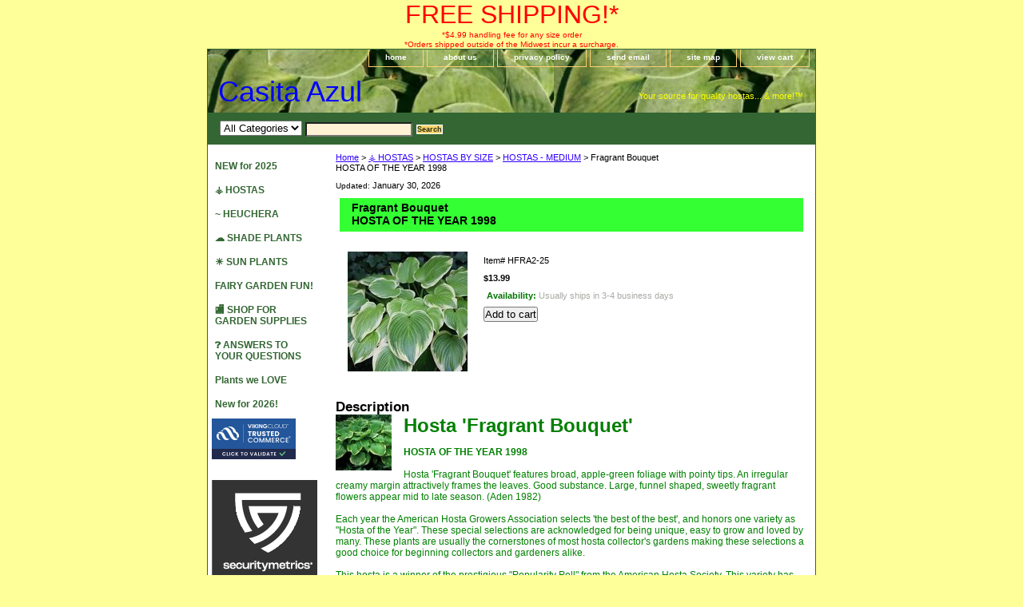

--- FILE ---
content_type: text/html
request_url: http://www.ilovehostas.net/fragrant-bouquet.html
body_size: 6084
content:
<!DOCTYPE html PUBLIC "-//W3C//DTD XHTML 1.0 Strict//EN" "http://www.w3.org/TR/xhtml1/DTD/xhtml1-strict.dtd"><html><head><title>hosta Fragrant Bouquet</title><meta name="Description" content="hosta Fragrant Bouquet Hosta of the year 1998 fragrant flowers" /><meta name="Keywords" content="hosta Fragrant Bouquet Hosta of the year 1998 fragrant flowers" /><link rel="stylesheet" type="text/css" href="css-base.css" /><link rel="stylesheet" type="text/css" href="css-element.css" /><link rel="stylesheet" type="text/css" href="css-contents.css" /><link rel="stylesheet" type="text/css" href="css-edits.css" /><center><font size=+3 color="Red" face="FREE SHIPPING!*">FREE SHIPPING!*</font><br>

<font size=0 color="red" face="*$4.99 handling fee for any size order">*$4.99 handling fee for any size order</font><BR>

<font size=0 color="red" face="*Orders shipped outside of the Midwest incur a surcharge.">*Orders shipped outside of the Midwest incur a surcharge.</font></center>

<HEAD><SCRIPT language=Javascript>
<!-- Script courtesy of http://www.web-source.net - Your Guide to Professional Web Site Design and Development
var today_date= new Date()
var month=today_date.getMonth()
var today=today_date.getDate()
var year=today_date.getFullYear()

var months = new Array(
"January",
"February",
"March",
"April",
"May",
"June",
"July",
"August",
"September",
"October",
"November",
"December");
// -->
</SCRIPT></HEAD></head><body class="vertical" id="itemtype"><script type="text/javascript" id="yfc_loader" src="https://turbifycdn.com/store/migration/loader-min-1.0.34.js?q=yhst-42956469139662&ts=1767653563&p=1&h=order.store.turbify.net"></script> <div id="ys_superbar">
	   <div id="ys_cpers">
		<div id="yscp_welcome_msg"></div>
		<div id="yscp_signin_link"></div>
		<div id="yscp_myaccount_link"></div>
		<div id="yscp_signout_link"></div>
	   </div>
	   <div id="yfc_mini"></div>
	   <div class="ys_clear"></div>
	</div>
      <div id="container"><div id="header"><ul id="nav-general"><li><a href="index.html">home</a></li><li><a href="info.html">about us</a></li><li><a href="privacypolicy.html">privacy policy</a></li><li><a href="mailto:CasitaAzulPlants@gmail.com">send email</a></li><li><a href="ind.html">site map</a></li><li><a href="https://order.store.turbify.net/yhst-42956469139662/cgi-bin/wg-order?yhst-42956469139662">view cart</a></li></ul><br class="clear" /><h3 id="brandmark"><a href="index.html" title="Casita Azul">Casita Azul</a></h3><strong id="slogan">Your source for quality hostas... & more!&#8482;



</strong></div><form id="searcharea" name="searcharea" action="nsearch.html" method="GET"><fieldset><select name="section"><option value="">All Categories</option></select><label for="query" class="labelfield"><input type="text" id="query" name="query" placeholder="" ></label><label for="searchsubmit" class="buttonlabel"><input type="submit" id="searchsubmit" class="ys_primary" value="Search" name="searchsubmit"><input type="hidden" value="yhst-42956469139662" name="vwcatalog"></label></fieldset></form>   <script type="text/javascript"> 
                    var isSafari = !!navigator.userAgent.match(/Version\/[\d\.]+.*Safari/); 
                    var isIOS = !!navigator.platform && /iPad|iPhone|iPod/.test(navigator.platform); 
                    if (isSafari && isIOS) { 
                        document.forms["searcharea"].onsubmit = function (searchAreaForm) { 
                            var elementsList = this.elements, queryString = '', url = '', action = this.action; 
                            for(var i = 0; i < elementsList.length; i++) { 
                                if (elementsList[i].name) { 
                                    if (queryString) { 
                                        queryString = queryString + "&" +  elementsList[i].name + "=" + encodeURIComponent(elementsList[i].value); 
                                    } else { 
                                        queryString = elementsList[i].name + "=" + encodeURIComponent(elementsList[i].value); 
                                    } 
                                } 
                            } 
                            if (action.indexOf("?") == -1) { 
                                action = action + "?"; 
                            } 
                            url = action + queryString; 
                            window.location.href = url; 
                            return false; 
                        } 
                    } 
                </script> 
        <div id="bodyshell"><div id="bodycontent"><div class="breadcrumbs"><a href="index.html">Home</a> &gt; <a href="shopbrhostas.html">&#9910; HOSTAS</a> &gt; <a href="hostabysize.html">HOSTAS BY SIZE</a> &gt; <a href="hostas--medium.html">HOSTAS - MEDIUM</a> &gt; Fragrant Bouquet<br>HOSTA OF THE YEAR 1998</div><div id="introtext"><font size=0>Updated:</font>
<SCRIPT language=Javascript>
<!-- Script courtesy of Web-Source.net - Your Guide to Professional Web Site Design and Development
document.write(months[month]+" "+today+", "+year)
// -->
</SCRIPT></div><div id="contentarea"><div><h1 id="item-contenttitle">Fragrant Bouquet<br>HOSTA OF THE YEAR 1998</h1><div id="itemarea"><a href="https://s.turbifycdn.com/aah/yhst-42956469139662/fragrant-bouquet-hosta-of-the-year-1998-33.jpg"><img src="https://s.turbifycdn.com/aah/yhst-42956469139662/fragrant-bouquet-hosta-of-the-year-1998-34.jpg" width="150" height="150" border="0" hspace="0" vspace="0" alt="Fragrant Bouquet&lt;br&gt;HOSTA OF THE YEAR 1998" class="image-l" title="Fragrant Bouquet&lt;br&gt;HOSTA OF THE YEAR 1998" /></a><div class="itemform productInfo"><form method="POST" action="https://order.store.turbify.net/yhst-42956469139662/cgi-bin/wg-order?yhst-42956469139662+fragrant-bouquet"><div class="code">Item# <em>HFRA2-25</em></div><div class="price-bold">$13.99</div><div class="itemavailable"><em>Availability: </em>Usually ships in 3-4 business days</div><input type="submit" value="Add to cart" class="ys_primary" title="Add to cart" /><input name="vwcatalog" type="hidden" value="yhst-42956469139662" /><input name="vwitem" type="hidden" value="fragrant-bouquet" /><input type="hidden" name=".autodone" value="http://www.ilovehostas.net/fragrant-bouquet.html" /></form></div><div style="clear:both"></div><div class="ys_promoitempage" id="ys_promoitempage" itemid="fragrant-bouquet" itemcode="HFRA2-25" categoryflag="0"></div></div><div id="caption"><h2 id="itempage-captiontitle">Description</h2><a href="https://s.turbifycdn.com/aah/yhst-42956469139662/fragrant-bouquet-hosta-of-the-year-1998-35.jpg"><img src="https://s.turbifycdn.com/aah/yhst-42956469139662/fragrant-bouquet-hosta-of-the-year-1998-36.jpg" width="70" height="70" border="0" hspace="0" vspace="0" alt="Fragrant Bouquet&lt;br&gt;HOSTA OF THE YEAR 1998" class="image-l" title="Fragrant Bouquet&lt;br&gt;HOSTA OF THE YEAR 1998" /></a><div><font size=+2 color=green> 
<B>Hosta 'Fragrant Bouquet'</font></B><br /><br /><font size=0 color=green><big>
<b>HOSTA OF THE YEAR 1998</B><br /><br />Hosta 'Fragrant Bouquet' features broad, apple-green foliage with pointy tips.  An irregular creamy margin attractively frames the leaves. Good substance.  Large, funnel shaped, sweetly fragrant flowers appear mid to late season. (Aden 1982)<br /><br />Each year the American Hosta Growers Association selects 'the best of the best', and honors one variety as "Hosta of the Year". These special selections are acknowledged for being unique, easy to grow and loved by many. These plants are usually the cornerstones of most hosta collector's gardens making these selections a good choice for beginning collectors and gardeners alike.<br /><br />This hosta is a winner of the prestigious "Popularity Poll" from the American Hosta Society.  This variety has been named one of the very favorites of all hostas by the majority of the AHS members in an annual poll.  Basically, this plant is "loved by all".  An excellent choice for your garden.<br><br /><br /><U>MATURE HEIGHT</U>: 20".<br><br>
<U>MATURE SPREAD</U>: 36".<br><br>
<U>HARDINESS ZONES</U>: 3,4,5,6,7,8,9.<br><br>
<U>FLOWER</U>: Cream, mid to late season.<br><br>
<U>SUN EXPOSURE</U>: Part sun to shade.<br><br>
<u>SIZE SHIPPED</U>: 2.5" pot. </BIG><br><BR><FONT SIZE=-9 COLOR=GREEN>(For details on our plant sizes: <td><a href="http://www.ilovehostas.net/plwhtoex.html" target="_blank"><FONT SIZE=-7 COLOR=GREEN> click here)</a>&#8194;</FONT><br /><br /><font size=+1 color=orange><i><center><b>"Beautiful, healthy plants; great price; fast shipping! Thanks!!!"</b><br></i> <font size=0 color=orange> Nancy S. - Hartsburg, MO</font></CENTER><font size=+1 color=black></div></div><br clear="all" /></div><h2 id="accessorytitle">Accessories</h2><div id="contents"><table width="100%" class="vertical" id="contents-table"><tr><td width="50%" class="horizontal-seperator vertical-seperator"><a href="http://www.ilovehostas.net/fragranthostas.html"><img src="https://s.turbifycdn.com/aah/yhst-42956469139662/more-scented-hostas-here-fragrant-6.jpg" width="81" height="100" border="0" hspace="0" vspace="0" alt="shop more hostas that are&lt;BR&gt;FRAGRANT!" title="shop more hostas that are&lt;BR&gt;FRAGRANT!" /></a><div class="name"><a href="http://www.ilovehostas.net/fragranthostas.html" title="shop more hostas that are&lt;BR&gt;FRAGRANT!">shop more hostas that are<BR>FRAGRANT!</a></div></td><td width="50%" class="horizontal-seperator"><a href="http://www.ilovehostas.net/hostas--medium.html"><img src="https://s.turbifycdn.com/aah/yhst-42956469139662/shop-more-medium-hostas-8.jpg" width="100" height="100" border="0" hspace="0" vspace="0" alt="shop more&lt;br&gt;MEDIUM hostas" title="shop more&lt;br&gt;MEDIUM hostas" /></a><div class="name"><a href="http://www.ilovehostas.net/hostas--medium.html" title="shop more&lt;br&gt;MEDIUM hostas">shop more<br>MEDIUM hostas</a></div></td></tr></table></div></div><div id="finaltext"><center>
<font size=+2 face="arial" color="red" face=The Big January Sale... coming soon!>The Big January Sale... coming soon!
<BR><BR>
<font size=+2 face="arial" color="green" face="Shipping resumes April 2026">Shipping resumes April 2026</font><br>
<font size=+1 face="arial" color="green" face="You are welcome to select a custom ship date.">You are welcome to select a custom ship date.</font><br>
<!---<br><font size=+1 face="arial" color="BLUE" face="Most plants are going dormant and will be shipped without foliage">Most plants are going dormant and will be shipped without foliage</font><br><br>
 <font size=+2 face="arial" color="red" face= "Friends, our Web Host Turbify is still upgrading their system, so we still do not have access to all of the functions of our website.  We are sorry for the inconvenience.">Friends, our Web Host Turbify is still upgrading their system, so we still do not have access to all of the functions of our website.  We are sorry for the inconvenience.<br><br><center><font color="blue">*** Mail orders receive 20% off and 1 free plant. Email us for details. *** --->
</font>
<font size= 0 face="arial" color="black" face= "Orders ship free but do incur a handling fee.">Orders ship free but do incur a handling fee.</font>
<br><font size= 0 face="arial" color="black" face="Orders outside of the Midwest may incur added fees.">Orders outside of the Midwest may incur added fees.</center></font><br /><br /><HEAD><SCRIPT language=Javascript>
<!-- Script courtesy of http://www.web-source.net - Your Guide to Professional Web Site Design and Development
var today_date= new Date()
var month=today_date.getMonth()
var today=today_date.getDate()
var year=today_date.getFullYear()<br /><br />var months = new Array(
"January",
"February",
"March",
"April",
"May",
"June",
"July",
"August",
"September",
"October",
"November",
"December");
// -->
</SCRIPT></HEAD></FONT></div></div><div id="nav-product"><div id="htmltop"><script type="text/javascript" data-pp-pubid="261f7d87c1" data-pp-placementtype="120x90"> (function (d, t) {
 "use strict";
 var s = d.getElementsByTagName(t)[0], n = d.createElement(t);
 n.src = "//paypal.adtag.where.com/merchant.js";
 s.parentNode.insertBefore(n, s);
 }(document, "script"));
</script></div><ul><li><a href="newfor2025.html" title="NEW for 2025">NEW for 2025</a></li><li><a href="shopbrhostas.html" title="&amp;#9910; HOSTAS">&#9910; HOSTAS</a></li><li><a href="heuchera.html" title="~ HEUCHERA">~ HEUCHERA</a></li><li><a href="shadeplants1.html" title="&amp;#X2601; SHADE PLANTS">&#X2601; SHADE PLANTS</a></li><li><a href="perennials.html" title="&amp;#x2600; SUN PLANTS ">&#x2600; SUN PLANTS </a></li><li><a href="fairygardenfun.html" title="FAIRY GARDEN FUN!">FAIRY GARDEN FUN!</a></li><li><a href="tools.html" title="&amp;#127980; SHOP FOR GARDEN SUPPLIES">&#127980; SHOP FOR GARDEN SUPPLIES</a></li><li><a href="antoyoqumo.html" title="&amp;#10067; ANSWERS TO YOUR QUESTIONS&lt;BR&gt;">&#10067; ANSWERS TO YOUR QUESTIONS<BR></a></li><li><a href="plantswelove.html" title="Plants we LOVE">Plants we LOVE</a></li><li><a href="newfor2026.html" title="New for 2026!">New for 2026!</a></li></ul><div id="htmlbottom"><script type="text/javascript" src="https://sealserver.trustwave.com/seal.js?code=7d5fe3420ca511e0b34b005056b201e5"></script><br /><br /><a href="//www.securitymetrics.com/site_certificate?id=1987048&tk=8b4977bf41100d6fb6a55b28feffb653"
   target="_blank" rel="noopener noreferrer">
     <img src="https://www.securitymetrics.com/portal/app/ngsm/assets/img/WhiteContent_PCI_Validation_Grey_Sqr.png"
          alt="SecurityMetrics PCI validation certification logo"/>
 </a></div></div></div><div id="footer"><span id="footer-links"><a href="index.html">home</a> | <a href="info.html">about us</a> | <a href="privacypolicy.html">privacy policy</a> | <a href="mailto:CasitaAzulPlants@gmail.com">send email</a> | <a href="ind.html">site map</a> | <a href="https://order.store.turbify.net/yhst-42956469139662/cgi-bin/wg-order?yhst-42956469139662">view cart</a></span><span id="copyright">Copyright 2006-2026 CASITA AZUL All Rights Reserved.</span></div></div></body>
<script type="text/javascript">var PAGE_ATTRS = {'storeId': 'yhst-42956469139662', 'itemId': 'fragrant-bouquet', 'isOrderable': '1', 'name': 'Fragrant Bouquet HOSTA OF THE YEAR 1998', 'salePrice': '13.99', 'listPrice': '13.99', 'brand': '', 'model': '', 'promoted': '', 'createTime': '1767653563', 'modifiedTime': '1767653563', 'catNamePath': '&#9910; HOSTAS > HOSTAS BY SIZE > HOSTAS - MEDIUM', 'upc': ''};</script><script type="text/javascript">
csell_env = 'ue1';
 var storeCheckoutDomain = 'order.store.turbify.net';
</script>

<script type="text/javascript">
  function toOSTN(node){
    if(node.hasAttributes()){
      for (const attr of node.attributes) {
        node.setAttribute(attr.name,attr.value.replace(/(us-dc1-order|us-dc2-order|order)\.(store|stores)\.([a-z0-9-]+)\.(net|com)/g, storeCheckoutDomain));
      }
    }
  };
  document.addEventListener('readystatechange', event => {
  if(typeof storeCheckoutDomain != 'undefined' && storeCheckoutDomain != "order.store.turbify.net"){
    if (event.target.readyState === "interactive") {
      fromOSYN = document.getElementsByTagName('form');
        for (let i = 0; i < fromOSYN.length; i++) {
          toOSTN(fromOSYN[i]);
        }
      }
    }
  });
</script>
<script type="text/javascript">
// Begin Store Generated Code
 </script> <script type="text/javascript" src="https://s.turbifycdn.com/lq/ult/ylc_1.9.js" ></script> <script type="text/javascript" src="https://s.turbifycdn.com/ae/lib/smbiz/store/csell/beacon-a9518fc6e4.js" >
</script>
<script type="text/javascript">
// Begin Store Generated Code
 csell_page_data = {}; csell_page_rec_data = []; ts='TOK_STORE_ID';
</script>
<script type="text/javascript">
// Begin Store Generated Code
function csell_GLOBAL_INIT_TAG() { var csell_token_map = {}; csell_token_map['TOK_SPACEID'] = '2022276099'; csell_token_map['TOK_URL'] = ''; csell_token_map['TOK_STORE_ID'] = 'yhst-42956469139662'; csell_token_map['TOK_ITEM_ID_LIST'] = 'fragrant-bouquet'; csell_token_map['TOK_ORDER_HOST'] = 'order.store.turbify.net'; csell_token_map['TOK_BEACON_TYPE'] = 'prod'; csell_token_map['TOK_RAND_KEY'] = 't'; csell_token_map['TOK_IS_ORDERABLE'] = '1';  c = csell_page_data; var x = (typeof storeCheckoutDomain == 'string')?storeCheckoutDomain:'order.store.turbify.net'; var t = csell_token_map; c['s'] = t['TOK_SPACEID']; c['url'] = t['TOK_URL']; c['si'] = t[ts]; c['ii'] = t['TOK_ITEM_ID_LIST']; c['bt'] = t['TOK_BEACON_TYPE']; c['rnd'] = t['TOK_RAND_KEY']; c['io'] = t['TOK_IS_ORDERABLE']; YStore.addItemUrl = 'http%s://'+x+'/'+t[ts]+'/ymix/MetaController.html?eventName.addEvent&cartDS.shoppingcart_ROW0_m_orderItemVector_ROW0_m_itemId=%s&cartDS.shoppingcart_ROW0_m_orderItemVector_ROW0_m_quantity=1&ysco_key_cs_item=1&sectionId=ysco.cart&ysco_key_store_id='+t[ts]; } 
</script>
<script type="text/javascript">
// Begin Store Generated Code
function csell_REC_VIEW_TAG() {  var env = (typeof csell_env == 'string')?csell_env:'prod'; var p = csell_page_data; var a = '/sid='+p['si']+'/io='+p['io']+'/ii='+p['ii']+'/bt='+p['bt']+'-view'+'/en='+env; var r=Math.random(); YStore.CrossSellBeacon.renderBeaconWithRecData(p['url']+'/p/s='+p['s']+'/'+p['rnd']+'='+r+a); } 
</script>
<script type="text/javascript">
// Begin Store Generated Code
var csell_token_map = {}; csell_token_map['TOK_PAGE'] = 'p'; csell_token_map['TOK_CURR_SYM'] = '$'; csell_token_map['TOK_WS_URL'] = 'https://yhst-42956469139662.csell.store.turbify.net/cs/recommend?itemids=fragrant-bouquet&location=p'; csell_token_map['TOK_SHOW_CS_RECS'] = 'false';  var t = csell_token_map; csell_GLOBAL_INIT_TAG(); YStore.page = t['TOK_PAGE']; YStore.currencySymbol = t['TOK_CURR_SYM']; YStore.crossSellUrl = t['TOK_WS_URL']; YStore.showCSRecs = t['TOK_SHOW_CS_RECS']; </script> <script type="text/javascript" src="https://s.turbifycdn.com/ae/store/secure/recs-1.3.2.2.js" ></script> <script type="text/javascript" >
</script>
</html>
<!-- html111.prod.store.e1b.lumsb.com Fri Jan 30 10:23:16 PST 2026 -->


--- FILE ---
content_type: text/css
request_url: http://www.ilovehostas.net/css-base.css
body_size: 2729
content:
/* CSS Document */
/*92306 0.02*/
/* Elements */
a{color:#3300ff}
a:visited{color:#006699;}
* {padding:0; /*margin:0;*/}
td {font-size: 11px ; color:#000000; padding:0; margin:0;}
h1, h2, h3{margin:0;}
body {background-color: #ffff99; background-image:url('') ; font:normal 11px Arial, Helvetica, sans-serif; text-align:center; width:100%;margin:0;color:#000000; }

/* Classes */
.boxclose {zoom:1;}
.breadcrumbs{margin:10px;}
.clear {clear:both; display:block; font-size:1px; height:1px; line-height:-1;}
.last {border:0 solid;}
input.buttonsubmit {margin-left:4px !important; text-transform:uppercase;}

/* IDs */
#info-div{
	background-color:#ffffff;
	padding:5px;
	zoom:1;
}
#info-div:after{clear:both; content:"."; display:block; height:0; visibility:hidden;}
#accessorytitle {}
	#itemtype #accessorytitle {background:none; color:#000000; font:bold 1.2em/1.1 verdana, sans-serif; padding:2px 10px 8px;}

#bodycontent {float:right; width:610px;} /* 150 + 610 = 760 */ /* The Min-width is needed for Moz to stretch the bodycontent that is shrinkwrapping content due to floats. This is only necessary on pages without Tables in the contents. Min-width breaks Opera's layout so Width:100% is used instead of Min-width. */

#bodyshell {background:#ffffff; border-left:150px solid #fff; float:left; zoom:1; margin:0 0 0px;} /*Left Column Color*/ /* Background color is needed to counter an IE rendering bug that erases the left column bgcolor */ /* float:left is needed in Moz to handle extra wide cntent that breaks the width */ /* Left/Right Margin was removed due to expanded content errors in Moz, this was used to push the nav/content area in to match the mock-up */

*:first-child+html #bodyshell { width:610px; }

#bodyshell:after {clear:both; content:"."; display:block; height:0; visibility:hidden;}

#brandmark {float:left; font:normal 36px Arial, Helvetica, sans-serif; width:500px; margin-top:10px;} /* 510 + 250 = 760 */

#brandmark a {color:#0000ff; display:block; padding:0 0 5px 13px; text-decoration:none;}

#caption {zoom:1; background:transparent;}
#caption:after {clear:both; content:"."; display:block; height:0; visibility:hidden;}
#contentarea #caption {background:transparent; margin:10px;}
#itemtype #caption {/*padding:0 10px;*/}
#maintype #caption {background:transparent; padding:15px; color:#000000;}

#captionarea, #messagearea, #info-div {margin:10px 10px 9px;
background:#ffffff url('') 0 0 repeat;
 border-bottom:1px #fff solid;} /* 1px is used to prevent Margin Folding */

#info-div {margin:10px 10px 9px;
background:#fff/*#ffffff*/;
 border-bottom:1px #fff solid;} /* 1px is used to prevent Margin Folding */


#messagearea {margin:0px 0px 19px;padding-top:15px;
background:#ffffff url('') 0 0 repeat;
 border-bottom:1px #fff solid;color:#9f9f96;} /* 1px is used to prevent Margin Folding */

#messagetitle{
     background:#0099ff;
     /*border-bottom: solid thin #fff;*/
     color:#000000;
     font:bold 14px Arial, Helvetica, sans-serif;
     margin:0px 15px 0 15px;
     padding:4px 15px 6px;
}

#itemtype #contentarea #captiontitle {margin:15px 0 10px; padding:0 2px;}
#itemtype #captiontitle {background:none; color:#000000; font:bold 14px Arial, Helvetica, sans-serif; margin:0; padding:2px 2px 8px;} /*The Left/Right Padding is smaller because the Caption Title needs to be nested within the Caption on Item pages, but not on Section pages */

#container {margin:0 auto; text-align:left; width:760px; border:solid thin #336633;
background:url('') ;} /* This "container" is needed as IE produces resize induced rendering errors when using the BODY element for a container. */ 

#contentarea {margin:0 0 10px 0;}

#section-contenttitle {background-color:#ffff66; color:#000000; font:bold 14px Arial, Helvetica, sans-serif; margin:0 15px; padding:4px 15px 6px;}

#bodyContent #info-div #searchpageHeader {background-color:#ffff66; color:#000000; font:bold 14px 
Arial, Helvetica, sans-serif; margin:0; padding:4px 15px 6px;}

#item-contenttitle {background-color:#33ff33; color:#000000; font:bold 14px Arial, Helvetica, sans-serif; margin:0 15px; padding:4px 15px 6px;}

#specialstitle {
     background:#ffff33 url('') 0 0 no-repeat;
     /*border-bottom: solid thin #fff;*/
     color:#000000;
     font:bold 12px Arial, Helvetica, sans-serif;
     margin:20px 15px 15px;
     padding:4px 15px 6px;
}

#copyright {background:transparent;color:#000000; display:block; font:normal xx-small/1.2 verdana, sans-serif; padding:0 15px 15px; text-align:right;}

#finaltext, #introtext {margin:10px;}

#footer {background:#ffff66 url('') 0 0 repeat-x; clear:both; zoom:1;}
#footer-links {background:transparent;color:#9900ff; display:block; font-weight:bold; font-size:11px; padding:15px 0 15px; text-align:center;}
#footer-links a {background:transparent;color:#242411; text-decoration:none; text-transform:uppercase;}
#footer-links a:hover {background:transparent;text-decoration:underline;}

#header {background:#3366ff url('https://s.turbifycdn.com/aah/yhst-42956469139662/img-21956.jpg') left bottom repeat-x; zoom:1;}
#header:after {clear:both; content:"."; display:block; height:0; visibility:hidden;}

/* Search Page Styles */
#info-div form, 
     .infoText div {margin:0 10px;}
#info-div form table td a img {margin-right:5px;}
#info-div form table td b {display:block; padding:15px 0 5px;}
#info-div form table td font {font-size:1em;}
/* !Search Page Styles */

#introtext {} /* REF: #finaltext */
	

#itemarea {background:transparent; margin:10px 10px 0; padding:10px; zoom:1;}
#itemarea:after {clear:both; content:"."; display:block; height:0; visibility:hidden;}

#nav-general {clear:both; float:right; display:block; list-style:none; margin:0 5px 0 0;}
#nav-general li {background: transparent; border:1px solid #ffd272; border-top:0; float:left; margin:0 2px;} /* General Link Colors */
#nav-general li a {color:#ffffff; display:block; font-size:10px; font-weight:bold; padding:4px 20px 6px; text-align:center; text-decoration:none; white-space:nowrap;}
#nav-general li a:hover {background:transparent; color:#ffd272}
#nav-general a.linkcheckout {background:transparent url('') 90% 0 no-repeat; padding-right:35px;}	
#nav-general a.linkcheckout:hover {background:transparent url('') 90% 0 no-repeat; padding-right:35px;}	

#nav-product {
     _display:inline;
     float:left;
     margin-left:-150px;
     overflow:hidden;
     position:relative;
     width:137px; z-index:100;
     min-height: 500px; 
     height: auto !important; height: 500px;     background:#ffffff url('') 0 0 no-repeat;
}

 /* IE Experiences the pixel doubling bug here. "display: inline;" fixes this. Position Relative and Z-Index are needed for IE in order to display the background colors */

#nav-product ul li a {
      background:transparent url('') 0 0 repeat-y;
     /*border-bottom:1px dotted #ffffff;*/        color:#336633;
      display:block;
      font-weight:bold;       font-size:12px;
      height:auto;
      margin:0;
      min-height:13px;
      padding:10px 4px 6px 9px;
      text-decoration:none;
width:124px;
}

#nav-product ul li a:hover {background:url('') 0 0 no-repeat;
    color:#0000ff;
    width:124px;
}
#nav-product li {margin:0;}
#nav-product ul {list-style:/*url() 0 0*/;}

#htmltop, #htmlbottom{padding:5px;}

* html #nav-product ul li a{width:124px;overflow:hidden;height:auto;}
* html #nav-product ul li a:hover{width:124px;}

* html #nav-product { overflow:visible; width:137px; }

#searcharea {background:#336633 url('') 0 0 repeat-x; display:block; margin:0 0 0;}

#searcharea input {
     font-size:1.0em;
}
#searcharea fieldset {border:0 solid; display:block; padding:10px 0 10px 13px;}

#searcharea label {color:#0e2508; font-size:0.85em; font-weight:bold; text-transform:uppercase;}
#searchsubmit{
        border:solid 1px #fff;
        margin:1px 5px 0 5px;
        padding:0px;
        background:#FED570 url('') 0 0 repeat-x;
        color:#293413;
        font:bold 11px Arial,verdana,sans-serif;
        text-align:center;
        cursor:pointer;
}
#searchpageHeader {background-color:#ffff66; color:#000000; font:bold 14px Arial, Helvetica, sans-serif; margin:0; padding:4px 15px 6px;}

input#query {
     margin-left:4px;
     padding:2px;
     background-color:#FFF1D4;
     color:#000;
}
#query {padding:1px;}

#slogan {color:#ffff00; display:block; float:right; font:normal 11px Arial, Helvetica, sans-serif; padding:2.7em 15px 10px 10px; width:225px; text-align:right;} /* 225 + 25= 250 */

*:first-child+html #info-div,
*:first-child+html #specialtitle,
*:first-child+html #messagearea { width:590px; } *:first-child+html 

#itemarea { width:570px; }

#badge { margin: 20px auto; }

* html #badge { width:136px; text-align:center;}




--- FILE ---
content_type: text/javascript
request_url: https://sealserver.trustwave.com/seal.js?code=7d5fe3420ca511e0b34b005056b201e5
body_size: 443
content:
<!--
document.write("<img id=\"vikingcloudSealImage\" src=\"https://sealserver.trustwave.com/seal_image.php?customerId=7d5fe3420ca511e0b34b005056b201e5&size=105x54&style=\" border=\"0\" style=\"cursor:pointer;\" onclick=\"javascript:window.open('https://sealserver.trustwave.com/cert.php?customerId=7d5fe3420ca511e0b34b005056b201e5&size=105x54&style=', 'c_TW', 'location=no, toolbar=no, resizable=yes, scrollbars=yes, directories=no, status=no, width=615, height=720'); return false;\" oncontextmenu=\"javascript:alert('Copying Prohibited by Law - Trusted Commerce is a Service Mark of Viking Cloud, Inc.'); return false;\" alt=\"This site is protected by VikingCloud's Trusted Commerce program\" title=\"This site is protected by VikingCloud's Trusted Commerce program\" />");
// -->